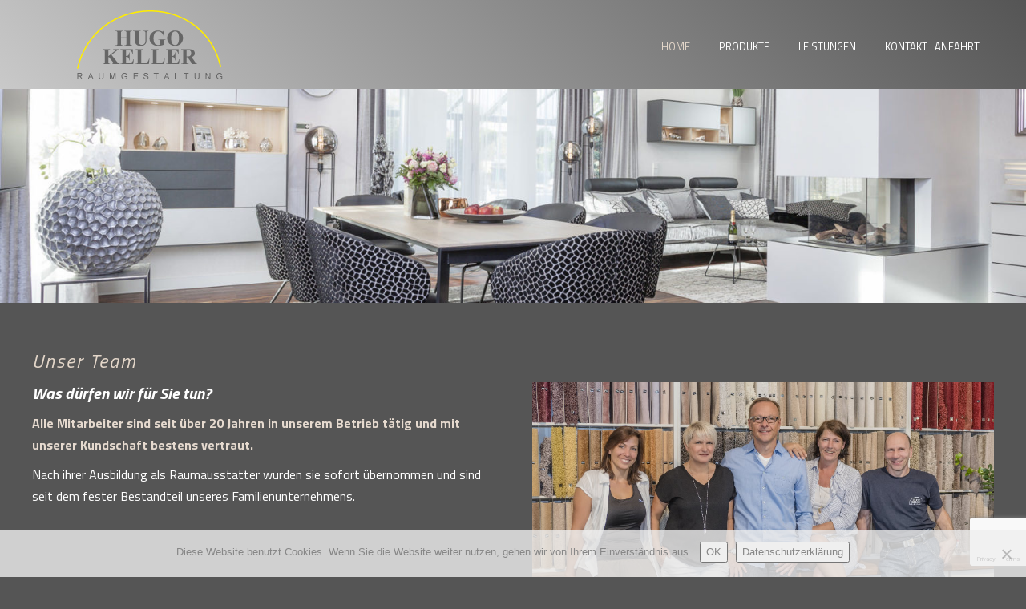

--- FILE ---
content_type: text/html; charset=UTF-8
request_url: https://raumausstatter-hugokeller.de/mitarbeiter/
body_size: 9427
content:
<!DOCTYPE html><html dir="ltr" lang="de"><head><meta charset="UTF-8" /><link rel="stylesheet" media="print" onload="this.onload=null;this.media='all';" id="ao_optimized_gfonts" href="https://fonts.googleapis.com/css?family=Titillium+Web:200,200italic,300,300italic,regular,italic,600,600italic,700,700italic,900&#038;subset=latin&amp;display=swap"><link href="https://raumausstatter-hugokeller.de/wp-content/themes/HugoKeller/images/90a8c66a6053b39f8895a6f0699a6e98_HugoKeller.png" rel="icon" type="image/x-icon" /><link rel="pingback" href="https://raumausstatter-hugokeller.de/xmlrpc.php" /> <script defer src="[data-uri]"></script> <script defer src="https://raumausstatter-hugokeller.de/wp-content/cache/autoptimize/js/autoptimize_single_e746d0919c1d8fd2df84cbdf94d33698.js?ver=1.0.1156"></script> <script defer src="[data-uri]"></script> <meta name="viewport" content="width=device-width, initial-scale=1.0"> <!--[if lte IE 9]><link rel="stylesheet" type="text/css" href="https://raumausstatter-hugokeller.de/wp-content/themes/HugoKeller/layout.ie.css" /> <script src="https://raumausstatter-hugokeller.de/wp-content/themes/HugoKeller/layout.ie.js"></script> <![endif]--> <script defer src="https://raumausstatter-hugokeller.de/wp-content/cache/autoptimize/js/autoptimize_single_241c9c0e797c7cb7726f4e8f5ce16afd.js"></script> <script defer src="https://raumausstatter-hugokeller.de/wp-content/cache/autoptimize/js/autoptimize_single_71bfde8e888dd0f89f9c1600563d4c14.js?ver=1.0.1156" type="text/javascript"></script> <link media="all" href="https://raumausstatter-hugokeller.de/wp-content/cache/autoptimize/css/autoptimize_a21a9c68a3538f81c0569d58dee195e7.css" rel="stylesheet"><title>Unser Team &#8211; Raumgestaltung Hugo Keller</title><meta name='robots' content='max-image-preview:large' /><link href='https://fonts.gstatic.com' crossorigin='anonymous' rel='preconnect' /><link rel="alternate" type="application/rss+xml" title="Raumgestaltung Hugo Keller &raquo; Feed" href="https://raumausstatter-hugokeller.de/feed/" /><link rel="alternate" type="application/rss+xml" title="Raumgestaltung Hugo Keller &raquo; Kommentar-Feed" href="https://raumausstatter-hugokeller.de/comments/feed/" /> <script defer src="[data-uri]"></script> <link rel='stylesheet' id='msl-custom-css' href='https://raumausstatter-hugokeller.de/wp-content/uploads/master-slider/custom.css?ver=9.4' type='text/css' media='all' /> <script defer id="cookie-notice-front-js-before" src="[data-uri]"></script> <script defer type="text/javascript" src="https://raumausstatter-hugokeller.de/wp-content/plugins/cookie-notice/js/front.min.js?ver=2.5.11" id="cookie-notice-front-js"></script> <script type="text/javascript" src="https://raumausstatter-hugokeller.de/wp-includes/js/jquery/jquery.min.js?ver=3.7.1" id="jquery-core-js"></script> <script defer type="text/javascript" src="https://raumausstatter-hugokeller.de/wp-includes/js/jquery/jquery-migrate.min.js?ver=3.4.1" id="jquery-migrate-js"></script> <script defer type="text/javascript" src="//raumausstatter-hugokeller.de/wp-content/themes/HugoKeller/bootstrap.min.js?ver=1.0.1156" id="theme-bootstrap-js"></script> <script defer type="text/javascript" src="https://raumausstatter-hugokeller.de/wp-content/cache/autoptimize/js/autoptimize_single_3acbaa006f0d4dd254aa0672db89bbe6.js?ver=1.0.1156" id="theme-script-js"></script> <link rel="https://api.w.org/" href="https://raumausstatter-hugokeller.de/wp-json/" /><link rel="alternate" title="JSON" type="application/json" href="https://raumausstatter-hugokeller.de/wp-json/wp/v2/pages/11" /><link rel="EditURI" type="application/rsd+xml" title="RSD" href="https://raumausstatter-hugokeller.de/xmlrpc.php?rsd" /><link rel="canonical" href="https://raumausstatter-hugokeller.de/mitarbeiter/" /><link rel='shortlink' href='https://raumausstatter-hugokeller.de/?p=11' /><link rel="alternate" title="oEmbed (JSON)" type="application/json+oembed" href="https://raumausstatter-hugokeller.de/wp-json/oembed/1.0/embed?url=https%3A%2F%2Fraumausstatter-hugokeller.de%2Fmitarbeiter%2F" /><link rel="alternate" title="oEmbed (XML)" type="text/xml+oembed" href="https://raumausstatter-hugokeller.de/wp-json/oembed/1.0/embed?url=https%3A%2F%2Fraumausstatter-hugokeller.de%2Fmitarbeiter%2F&#038;format=xml" /> <script defer src="[data-uri]"></script> <meta name="generator" content="MasterSlider 3.11.0 - Responsive Touch Image Slider | avt.li/msf" /> <script defer src="[data-uri]"></script>  <script defer src="https://www.googletagmanager.com/gtag/js?id=UA-130853822-1"></script> <script defer src="[data-uri]"></script> </head><body class="wp-singular page-template-default page page-id-11 wp-theme-HugoKeller  hfeed bootstrap bd-body-7 bd-pagebackground-5791 bd-margins cookies-not-set _masterslider _ms_version_3.11.0"><header class=" bd-headerarea-1  bd-margins"><div data-affix
 data-offset=""
 data-fix-at-screen="top"
 data-clip-at-control="top" 
 data-enable-lg 
 data-enable-md 
 data-enable-sm 
 data-enable-xs
 class=" bd-affix-1 bd-no-margins bd-margins "><section class=" bd-section-3 bd-page-width bd-tagstyles  " id="section3" data-section-title=""><div class="bd-container-inner bd-margins clearfix"><div class=" bd-layoutbox-7 bd-no-margins clearfix"><div class="bd-container-inner"><div class=" bd-layoutcontainer-8 bd-columns bd-no-margins"><div class="bd-container-inner"><div class="container-fluid"><div class="row "><div class=" bd-columnwrapper-22 
 col-lg-3
 col-md-3
 col-sm-2
 col-xs-3"><div class="bd-layoutcolumn-22 bd-column" ><div class="bd-vertical-align-wrapper"><div class=" bd-flexalign-1 bd-no-margins bd-flexalign"> <a class=" bd-logo-3 " href="https://raumausstatter-hugokeller.de"
 target="_self"
 title="Zur Startseite - 2HK"> <noscript><img class=" bd-imagestyles-12" src="https://raumausstatter-hugokeller.de/wp-content/themes/HugoKeller/images/3be42a65691232c4ffa77d43954c6743_HugoKeller.png" alt="Raumgestaltung Hugo Keller"></noscript><img class="lazyload  bd-imagestyles-12" src='data:image/svg+xml,%3Csvg%20xmlns=%22http://www.w3.org/2000/svg%22%20viewBox=%220%200%20210%20140%22%3E%3C/svg%3E' data-src="https://raumausstatter-hugokeller.de/wp-content/themes/HugoKeller/images/3be42a65691232c4ffa77d43954c6743_HugoKeller.png" alt="Raumgestaltung Hugo Keller"> </a></div></div></div></div><div class=" bd-columnwrapper-21 
 col-lg-9
 col-md-9
 col-sm-10
 col-xs-9"><div class="bd-layoutcolumn-21 bd-column" ><div class="bd-vertical-align-wrapper"><div class=" bd-flexalign-2 bd-no-margins bd-flexalign"><nav class=" bd-hmenu-3 bd-page-width  "  data-responsive-menu="true" data-responsive-levels="expand on click" data-responsive-type="offcanvas" data-offcanvas-delay="0ms" data-offcanvas-duration="700ms" data-offcanvas-timing-function="ease"><div class=" bd-menuoverlay-18 bd-menu-overlay"></div><div class=" bd-responsivemenu-2 collapse-button"><div class="bd-container-inner"><div class="bd-menuitem-40 "> <a  data-toggle="collapse"
 data-target=".bd-hmenu-3 .collapse-button + .navbar-collapse"
 href="#" onclick="return false;"> <span>Menü</span> </a></div></div></div><div class="navbar-collapse collapse width"><div class=" bd-horizontalmenu-5 clearfix"><div class="bd-container-inner"><div class=" bd-container-94 bd-tagstyles"></div><ul class=" bd-menu-9 nav nav-pills navbar-left"><li class=" bd-menuitem-35 bd-toplevel-item  bd-submenu-icon-only"> <a class=" active"  href="https://raumausstatter-hugokeller.de/"> <span> Home </span> </a><div class="bd-menu-10-popup "><ul class="bd-menu-10  bd-no-margins   active"><li class=" bd-menuitem-36  bd-sub-item"> <a class=" active"  href="https://raumausstatter-hugokeller.de/mitarbeiter/"> <span> Unser Team </span> </a></li><li class=" bd-menuitem-36  bd-sub-item"> <a class=" "  href="https://raumausstatter-hugokeller.de/unsere-geschichte/"> <span> Unsere Geschichte </span> </a></li></ul></div></li><li class=" bd-menuitem-35 bd-toplevel-item  bd-submenu-icon-only"> <a class=" " > <span> Produkte </span> </a><div class="bd-menu-10-popup "><ul class="bd-menu-10  bd-no-margins  "><li class=" bd-menuitem-36  bd-sub-item"> <a class=" "  href="https://raumausstatter-hugokeller.de/produkte/bodenbelaege/"> <span> Bodenbeläge </span> </a></li><li class=" bd-menuitem-36  bd-sub-item"> <a class=" "  href="https://raumausstatter-hugokeller.de/produkte/fensterdekorationen/"> <span> Fensterdekorationen </span> </a></li><li class=" bd-menuitem-36  bd-sub-item"> <a class=" "  href="https://raumausstatter-hugokeller.de/produkte/sicht-sonnenschutz/"> <span> Sicht- &#038; Sonnenschutz </span> </a></li><li class=" bd-menuitem-36  bd-sub-item"> <a class=" "  href="https://raumausstatter-hugokeller.de/produkte/insektenschutz/"> <span> Aussenbeschattung &#038; Insektenschutz </span> </a></li></ul></div></li><li class=" bd-menuitem-35 bd-toplevel-item  bd-submenu-icon-only"> <a class=" " > <span> Leistungen </span> </a><div class="bd-menu-10-popup "><ul class="bd-menu-10  bd-no-margins  "><li class=" bd-menuitem-36  bd-sub-item"> <a class=" "  href="https://raumausstatter-hugokeller.de/wohnraumberatung/"> <span> Wohnraumberatung </span> </a></li><li class=" bd-menuitem-36  bd-sub-item"> <a class=" "  href="https://raumausstatter-hugokeller.de/beratungsservice/"> <span> Beratungsservice </span> </a></li><li class=" bd-menuitem-36  bd-sub-item"> <a class=" "  href="https://raumausstatter-hugokeller.de/auf-einen-blick/"> <span> Auf einen Blick </span> </a></li></ul></div></li><li class=" bd-menuitem-35 bd-toplevel-item "> <a class=" "  href="https://raumausstatter-hugokeller.de/kontakt-anfahrt/"> <span> Kontakt | Anfahrt </span> </a></li></ul><div class=" bd-container-95 bd-tagstyles"></div></div></div><div class="bd-menu-close-icon"> <a href="#" class="bd-icon  bd-icon-30"></a></div></div></nav></div></div></div></div></div></div></div></div></div></div></div></section></div><section class=" bd-section-10 bd-page-width bd-tagstyles " id="section10" data-section-title="Section"><div class="bd-container-inner bd-margins clearfix"><div  class=" bd-sidebar-35 clearfix" data-position="Area-2"><div class=" bd-block-28 bd-own-margins widget widget_text" id="text-8" data-block-id="text-8"><div class=" bd-blockheader bd-tagstyles"><h4>Rest</h4></div><div class=" bd-blockcontent bd-tagstyles "><div class="textwidget"><p><noscript><img decoding="async" class="alignleft size-full wp-image-1050" src="https://raumausstatter-hugokeller.de/wp-content/uploads/2020/04/Beratung-Raumausstattung-Keller.jpg" alt="Beratung Raumausstattung Keller" width="100%" height="auto" srcset="https://raumausstatter-hugokeller.de/wp-content/uploads/2020/04/Beratung-Raumausstattung-Keller.jpg 1920w, https://raumausstatter-hugokeller.de/wp-content/uploads/2020/04/Beratung-Raumausstattung-Keller-300x63.jpg 300w, https://raumausstatter-hugokeller.de/wp-content/uploads/2020/04/Beratung-Raumausstattung-Keller-1024x213.jpg 1024w, https://raumausstatter-hugokeller.de/wp-content/uploads/2020/04/Beratung-Raumausstattung-Keller-768x160.jpg 768w, https://raumausstatter-hugokeller.de/wp-content/uploads/2020/04/Beratung-Raumausstattung-Keller-1536x320.jpg 1536w" sizes="(max-width: 1920px) 100vw, 1920px" /></noscript><img decoding="async" class="lazyload alignleft size-full wp-image-1050" src='data:image/svg+xml,%3Csvg%20xmlns=%22http://www.w3.org/2000/svg%22%20viewBox=%220%200%20210%20140%22%3E%3C/svg%3E' data-src="https://raumausstatter-hugokeller.de/wp-content/uploads/2020/04/Beratung-Raumausstattung-Keller.jpg" alt="Beratung Raumausstattung Keller" width="100%" height="auto" data-srcset="https://raumausstatter-hugokeller.de/wp-content/uploads/2020/04/Beratung-Raumausstattung-Keller.jpg 1920w, https://raumausstatter-hugokeller.de/wp-content/uploads/2020/04/Beratung-Raumausstattung-Keller-300x63.jpg 300w, https://raumausstatter-hugokeller.de/wp-content/uploads/2020/04/Beratung-Raumausstattung-Keller-1024x213.jpg 1024w, https://raumausstatter-hugokeller.de/wp-content/uploads/2020/04/Beratung-Raumausstattung-Keller-768x160.jpg 768w, https://raumausstatter-hugokeller.de/wp-content/uploads/2020/04/Beratung-Raumausstattung-Keller-1536x320.jpg 1536w" data-sizes="(max-width: 1920px) 100vw, 1920px" /></p></div></div></div></div></div></section></header><section class=" bd-section-12 bd-page-width bd-tagstyles " id="section12" data-section-title="Section"><div class="bd-container-inner bd-margins clearfix"></div></section><div class=" bd-stretchtobottom-2 bd-stretch-to-bottom" data-control-selector=".bd-contentlayout-7"><div class="bd-contentlayout-7 bd-page-width   bd-sheetstyles   bd-no-margins bd-margins" ><div class="bd-container-inner"><div class="bd-flex-vertical bd-stretch-inner bd-no-margins"><div class="bd-flex-horizontal bd-flex-wide bd-no-margins"><div class="bd-flex-vertical bd-flex-wide bd-no-margins"><div class=" bd-layoutitemsbox-21 bd-flex-wide bd-margins"><div class=" bd-content-12"><div class="bd-containereffect-3 container-effect container "><div class=" bd-blog-3 "><div class="bd-container-inner"><div class="bd-containereffect-26 container-effect container "></div><div class=" bd-grid-6 bd-margins"><div class="container-fluid"><div class="separated-grid row"><div class="separated-item-21 col-md-12 "><div class="bd-griditem-21"><article id="post-11" class=" bd-article-4 clearfix hentry post-11 page type-page status-publish hentry"><div class="bd-containereffect-22 container-effect container "></div><div class=" bd-postcontent-3 bd-tagstyles bd-custom-button entry-content bd-contentlayout-offset" ><h1>Unser Team</h1><div class="su-row"><div class="su-column su-column-size-1-2"><div class="su-column-inner su-u-clearfix su-u-trim"><h2>Was dürfen wir für Sie tun?</h2><p><strong>Alle Mitarbeiter sind seit über 20 Jahren in unserem Betrieb tätig und mit unserer Kundschaft bestens vertraut. </strong></p><p>Nach ihrer Ausbildung als Raumausstatter wurden sie sofort übernommen und sind seit dem fester Bestandteil unseres Familienunternehmens.</div></div><div class="su-column su-column-size-1-2"><div class="su-column-inner su-u-clearfix su-u-trim"><noscript><img decoding="async" class="alignleft size-full wp-image-882" src="https://raumausstatter-hugokeller.de/wp-content/uploads/2016/07/Team_Keller.jpg" alt="" width="100%" height="auto" srcset="https://raumausstatter-hugokeller.de/wp-content/uploads/2016/07/Team_Keller.jpg 836w, https://raumausstatter-hugokeller.de/wp-content/uploads/2016/07/Team_Keller-300x183.jpg 300w, https://raumausstatter-hugokeller.de/wp-content/uploads/2016/07/Team_Keller-768x469.jpg 768w" sizes="(max-width: 836px) 100vw, 836px" /></noscript><img decoding="async" class="lazyload alignleft size-full wp-image-882" src='data:image/svg+xml,%3Csvg%20xmlns=%22http://www.w3.org/2000/svg%22%20viewBox=%220%200%20210%20140%22%3E%3C/svg%3E' data-src="https://raumausstatter-hugokeller.de/wp-content/uploads/2016/07/Team_Keller.jpg" alt="" width="100%" height="auto" data-srcset="https://raumausstatter-hugokeller.de/wp-content/uploads/2016/07/Team_Keller.jpg 836w, https://raumausstatter-hugokeller.de/wp-content/uploads/2016/07/Team_Keller-300x183.jpg 300w, https://raumausstatter-hugokeller.de/wp-content/uploads/2016/07/Team_Keller-768x469.jpg 768w" data-sizes="(max-width: 836px) 100vw, 836px" /><br /> v.l. Tanja Abel, Petra Keller, Bernd Keller, Tanja Janssen, Robert Fischer<br /></div></div></div></div></article><div class=" bd-comments-3" id="comments"><div class="bd-container-inner"></div></div></div></div></div></div></div></div></div></div></div></div></div></div></div></div></div></div><footer class=" bd-footerarea-1"><div data-smooth-scroll data-animation-time="250" class=" bd-smoothscroll-1"><section class=" bd-section-4 bd-tagstyles " id="Kontakt" data-section-title="Wichtige Daten"><div class="bd-container-inner bd-margins clearfix"><div class="bd-containereffect-1 container-effect container "><div class=" bd-layoutcontainer-10  bd-columns bd-no-margins"><div class="bd-container-inner"><div class="container-fluid"><div class="row "><div class=" bd-columnwrapper-24 
 col-lg-3
 col-md-3
 col-sm-3
 col-xs-12"><div class="bd-layoutcolumn-24 bd-column" ><div class="bd-vertical-align-wrapper"><div  class=" bd-footerwidgetarea-3 clearfix" data-position="footer1"><div class=" bd-block-2 bd-own-margins widget widget_black_studio_tinymce" id="black-studio-tinymce-3" data-block-id="black-studio-tinymce-3"><div class=" bd-blockheader bd-tagstyles"><h4>So finden Sie uns</h4></div><div class=" bd-blockcontent bd-tagstyles "><div class="textwidget">Kölner Str. 1<br/> 63110 Rodgau<br/><br/> <strong>Tel:</strong> 06106 - 76594<br/> <strong>Fax:</strong> 06106 - 74586<br/><br/> <span style="font-size:12px;">info@raumausstatter-hugokeller.de</span></div></div></div></div></div></div></div><div class=" bd-columnwrapper-26 
 col-lg-3
 col-md-3
 col-sm-3
 col-xs-12"><div class="bd-layoutcolumn-26 bd-column" ><div class="bd-vertical-align-wrapper"><div  class=" bd-footerwidgetarea-4 clearfix" data-position="footer2"><div class=" bd-block-8 bd-own-margins widget widget_black_studio_tinymce" id="black-studio-tinymce-2" data-block-id="black-studio-tinymce-2"><div class=" bd-blockheader bd-tagstyles"><h4>Wir sind für Sie da!</h4></div><div class=" bd-blockcontent bd-tagstyles "><div class="textwidget"><p><strong>Montag - Freitag:</strong><br /> 10.00 Uhr bis 12.30 Uhr</p><p><strong>Nachmittags</strong><br /> Termine nur nach Vereinbarung</p><p><strong>Mittwoch</strong><br /> geschlossen</p><p><strong>Samstag:</strong><br /> 10.00 Uhr bis 13.00 Uhr.</p></div></div></div></div></div></div></div><div class=" bd-columnwrapper-25 
 col-lg-3
 col-md-3
 col-sm-3
 col-xs-12"><div class="bd-layoutcolumn-25 bd-column" ><div class="bd-vertical-align-wrapper"><div  class=" bd-footerwidgetarea-13 clearfix" data-position="footer1"><div class=" bd-block-11 bd-own-margins widget widget_black_studio_tinymce" id="black-studio-tinymce-5" data-block-id="black-studio-tinymce-5"><div class=" bd-blockheader bd-tagstyles"><h4>Anfahrt</h4></div><div class=" bd-blockcontent bd-tagstyles bd-custom-image "><div class="textwidget"><p><div class="su-row"><div class="su-column su-column-size-1-2"><div class="su-column-inner su-u-clearfix su-u-trim"><a href="https://www.google.com/maps/place/Raumgestaltung+Hugo+Keller/@50.0210545,8.8490253,11z/data=!4m5!3m4!1s0x0:0x1c5133c7111b56b9!8m2!3d50.000868!4d8.8694759?hl=de" target="_blank" rel="noopener"><noscript><img class="alignleft size-full wp-image-935" src="https://raumausstatter-hugokeller.de/wp-content/uploads/2020/03/Hugo-Keller-Raumausstattung-Anfahrt.png" alt="" width="100" height="105" /></noscript><img class="lazyload alignleft size-full wp-image-935" src='data:image/svg+xml,%3Csvg%20xmlns=%22http://www.w3.org/2000/svg%22%20viewBox=%220%200%20100%20105%22%3E%3C/svg%3E' data-src="https://raumausstatter-hugokeller.de/wp-content/uploads/2020/03/Hugo-Keller-Raumausstattung-Anfahrt.png" alt="" width="100" height="105" /></a></div></div><div class="su-column su-column-size-1-2"><div class="su-column-inner su-u-clearfix su-u-trim"></p><p>Sie finden uns im Herzen von Nieder-Roden mit idealer Verkehrsanbindung und Parkmöglichkeiten direkt vor der Firma.</p><p></div></div></div></p></div></div></div></div></div></div></div><div class=" bd-columnwrapper-6 
 col-lg-3
 col-md-3
 col-sm-3
 col-xs-12"><div class="bd-layoutcolumn-6 bd-column" ><div class="bd-vertical-align-wrapper"><div  class=" bd-sidebar-31 clearfix" data-position="Area-8"><div class=" bd-block-29 bd-own-margins widget widget_black_studio_tinymce" id="black-studio-tinymce-6" data-block-id="black-studio-tinymce-6"><div class=" bd-blockheader bd-tagstyles"><h4>Sonstiges</h4></div><div class=" bd-blockcontent bd-tagstyles "><div class="textwidget"><ul><li><a href="https://raumausstatter-hugokeller.de/impressum/">Impressum</a></li><li><a href="https://raumausstatter-hugokeller.de/datenschutz/">Datenschutz</a></li></ul></div></div></div></div></div></div></div></div></div></div></div></div></div></section></div><section class=" bd-section-8 bd-tagstyles" id="section8" data-section-title="Section"><div class="bd-container-inner bd-margins clearfix"><div class=" bd-layoutcontainer-11 bd-columns bd-no-margins"><div class="bd-container-inner"><div class="container-fluid"><div class="row "><div class=" bd-columnwrapper-27 
 col-sm-6
 col-xs-12"><div class="bd-layoutcolumn-27 bd-column" ><div class="bd-vertical-align-wrapper"></div></div></div><div class=" bd-columnwrapper-28 
 col-sm-6
 col-xs-12"><div class="bd-layoutcolumn-28 bd-column" ><div class="bd-vertical-align-wrapper"></div></div></div></div></div></div></div></div></section></footer><div id="wp-footer"> <script type="speculationrules">{"prefetch":[{"source":"document","where":{"and":[{"href_matches":"\/*"},{"not":{"href_matches":["\/wp-*.php","\/wp-admin\/*","\/wp-content\/uploads\/*","\/wp-content\/*","\/wp-content\/plugins\/*","\/wp-content\/themes\/HugoKeller\/*","\/*\\?(.+)"]}},{"not":{"selector_matches":"a[rel~=\"nofollow\"]"}},{"not":{"selector_matches":".no-prefetch, .no-prefetch a"}}]},"eagerness":"conservative"}]}</script> <noscript><style>.lazyload{display:none;}</style></noscript><script data-noptimize="1">window.lazySizesConfig=window.lazySizesConfig||{};window.lazySizesConfig.loadMode=1;</script><script defer data-noptimize="1" src='https://raumausstatter-hugokeller.de/wp-content/plugins/autoptimize/classes/external/js/lazysizes.min.js?ao_version=3.1.14'></script> <script type="text/javascript" src="https://raumausstatter-hugokeller.de/wp-includes/js/dist/hooks.min.js?ver=4d63a3d491d11ffd8ac6" id="wp-hooks-js"></script> <script type="text/javascript" src="https://raumausstatter-hugokeller.de/wp-includes/js/dist/i18n.min.js?ver=5e580eb46a90c2b997e6" id="wp-i18n-js"></script> <script defer id="wp-i18n-js-after" src="[data-uri]"></script> <script defer type="text/javascript" src="https://raumausstatter-hugokeller.de/wp-content/cache/autoptimize/js/autoptimize_single_96e7dc3f0e8559e4a3f3ca40b17ab9c3.js?ver=6.1.4" id="swv-js"></script> <script defer id="contact-form-7-js-translations" src="[data-uri]"></script> <script defer id="contact-form-7-js-before" src="[data-uri]"></script> <script defer type="text/javascript" src="https://raumausstatter-hugokeller.de/wp-content/cache/autoptimize/js/autoptimize_single_2912c657d0592cc532dff73d0d2ce7bb.js?ver=6.1.4" id="contact-form-7-js"></script> <script defer type="text/javascript" src="https://www.google.com/recaptcha/api.js?render=6LeEiJQUAAAAAN1n0xZJoFaQBG8mswbatd7F48RY&amp;ver=3.0" id="google-recaptcha-js"></script> <script type="text/javascript" src="https://raumausstatter-hugokeller.de/wp-includes/js/dist/vendor/wp-polyfill.min.js?ver=3.15.0" id="wp-polyfill-js"></script> <script defer id="wpcf7-recaptcha-js-before" src="[data-uri]"></script> <script defer type="text/javascript" src="https://raumausstatter-hugokeller.de/wp-content/cache/autoptimize/js/autoptimize_single_ec0187677793456f98473f49d9e9b95f.js?ver=6.1.4" id="wpcf7-recaptcha-js"></script> <div id="cookie-notice" role="dialog" class="cookie-notice-hidden cookie-revoke-hidden cn-position-bottom" aria-label="Cookie Notice" style="background-color: rgba(239,239,239,0.8);"><div class="cookie-notice-container" style="color: #878787"><span id="cn-notice-text" class="cn-text-container">Diese Website benutzt Cookies. Wenn Sie die Website weiter nutzen, gehen wir von Ihrem Einverständnis aus.</span><span id="cn-notice-buttons" class="cn-buttons-container"><button id="cn-accept-cookie" data-cookie-set="accept" class="cn-set-cookie cn-button cn-button-custom button" aria-label="OK">OK</button><button data-link-url="https://raumausstatter-hugokeller.de/datenschutz/" data-link-target="_blank" id="cn-more-info" class="cn-more-info cn-button cn-button-custom button" aria-label="Datenschutzerklärung">Datenschutzerklärung</button></span><button type="button" id="cn-close-notice" data-cookie-set="accept" class="cn-close-icon" aria-label="Nein"></button></div></div></div></body></html>

--- FILE ---
content_type: text/html; charset=utf-8
request_url: https://www.google.com/recaptcha/api2/anchor?ar=1&k=6LeEiJQUAAAAAN1n0xZJoFaQBG8mswbatd7F48RY&co=aHR0cHM6Ly9yYXVtYXVzc3RhdHRlci1odWdva2VsbGVyLmRlOjQ0Mw..&hl=en&v=PoyoqOPhxBO7pBk68S4YbpHZ&size=invisible&anchor-ms=20000&execute-ms=30000&cb=thhu8tho9zy
body_size: 48798
content:
<!DOCTYPE HTML><html dir="ltr" lang="en"><head><meta http-equiv="Content-Type" content="text/html; charset=UTF-8">
<meta http-equiv="X-UA-Compatible" content="IE=edge">
<title>reCAPTCHA</title>
<style type="text/css">
/* cyrillic-ext */
@font-face {
  font-family: 'Roboto';
  font-style: normal;
  font-weight: 400;
  font-stretch: 100%;
  src: url(//fonts.gstatic.com/s/roboto/v48/KFO7CnqEu92Fr1ME7kSn66aGLdTylUAMa3GUBHMdazTgWw.woff2) format('woff2');
  unicode-range: U+0460-052F, U+1C80-1C8A, U+20B4, U+2DE0-2DFF, U+A640-A69F, U+FE2E-FE2F;
}
/* cyrillic */
@font-face {
  font-family: 'Roboto';
  font-style: normal;
  font-weight: 400;
  font-stretch: 100%;
  src: url(//fonts.gstatic.com/s/roboto/v48/KFO7CnqEu92Fr1ME7kSn66aGLdTylUAMa3iUBHMdazTgWw.woff2) format('woff2');
  unicode-range: U+0301, U+0400-045F, U+0490-0491, U+04B0-04B1, U+2116;
}
/* greek-ext */
@font-face {
  font-family: 'Roboto';
  font-style: normal;
  font-weight: 400;
  font-stretch: 100%;
  src: url(//fonts.gstatic.com/s/roboto/v48/KFO7CnqEu92Fr1ME7kSn66aGLdTylUAMa3CUBHMdazTgWw.woff2) format('woff2');
  unicode-range: U+1F00-1FFF;
}
/* greek */
@font-face {
  font-family: 'Roboto';
  font-style: normal;
  font-weight: 400;
  font-stretch: 100%;
  src: url(//fonts.gstatic.com/s/roboto/v48/KFO7CnqEu92Fr1ME7kSn66aGLdTylUAMa3-UBHMdazTgWw.woff2) format('woff2');
  unicode-range: U+0370-0377, U+037A-037F, U+0384-038A, U+038C, U+038E-03A1, U+03A3-03FF;
}
/* math */
@font-face {
  font-family: 'Roboto';
  font-style: normal;
  font-weight: 400;
  font-stretch: 100%;
  src: url(//fonts.gstatic.com/s/roboto/v48/KFO7CnqEu92Fr1ME7kSn66aGLdTylUAMawCUBHMdazTgWw.woff2) format('woff2');
  unicode-range: U+0302-0303, U+0305, U+0307-0308, U+0310, U+0312, U+0315, U+031A, U+0326-0327, U+032C, U+032F-0330, U+0332-0333, U+0338, U+033A, U+0346, U+034D, U+0391-03A1, U+03A3-03A9, U+03B1-03C9, U+03D1, U+03D5-03D6, U+03F0-03F1, U+03F4-03F5, U+2016-2017, U+2034-2038, U+203C, U+2040, U+2043, U+2047, U+2050, U+2057, U+205F, U+2070-2071, U+2074-208E, U+2090-209C, U+20D0-20DC, U+20E1, U+20E5-20EF, U+2100-2112, U+2114-2115, U+2117-2121, U+2123-214F, U+2190, U+2192, U+2194-21AE, U+21B0-21E5, U+21F1-21F2, U+21F4-2211, U+2213-2214, U+2216-22FF, U+2308-230B, U+2310, U+2319, U+231C-2321, U+2336-237A, U+237C, U+2395, U+239B-23B7, U+23D0, U+23DC-23E1, U+2474-2475, U+25AF, U+25B3, U+25B7, U+25BD, U+25C1, U+25CA, U+25CC, U+25FB, U+266D-266F, U+27C0-27FF, U+2900-2AFF, U+2B0E-2B11, U+2B30-2B4C, U+2BFE, U+3030, U+FF5B, U+FF5D, U+1D400-1D7FF, U+1EE00-1EEFF;
}
/* symbols */
@font-face {
  font-family: 'Roboto';
  font-style: normal;
  font-weight: 400;
  font-stretch: 100%;
  src: url(//fonts.gstatic.com/s/roboto/v48/KFO7CnqEu92Fr1ME7kSn66aGLdTylUAMaxKUBHMdazTgWw.woff2) format('woff2');
  unicode-range: U+0001-000C, U+000E-001F, U+007F-009F, U+20DD-20E0, U+20E2-20E4, U+2150-218F, U+2190, U+2192, U+2194-2199, U+21AF, U+21E6-21F0, U+21F3, U+2218-2219, U+2299, U+22C4-22C6, U+2300-243F, U+2440-244A, U+2460-24FF, U+25A0-27BF, U+2800-28FF, U+2921-2922, U+2981, U+29BF, U+29EB, U+2B00-2BFF, U+4DC0-4DFF, U+FFF9-FFFB, U+10140-1018E, U+10190-1019C, U+101A0, U+101D0-101FD, U+102E0-102FB, U+10E60-10E7E, U+1D2C0-1D2D3, U+1D2E0-1D37F, U+1F000-1F0FF, U+1F100-1F1AD, U+1F1E6-1F1FF, U+1F30D-1F30F, U+1F315, U+1F31C, U+1F31E, U+1F320-1F32C, U+1F336, U+1F378, U+1F37D, U+1F382, U+1F393-1F39F, U+1F3A7-1F3A8, U+1F3AC-1F3AF, U+1F3C2, U+1F3C4-1F3C6, U+1F3CA-1F3CE, U+1F3D4-1F3E0, U+1F3ED, U+1F3F1-1F3F3, U+1F3F5-1F3F7, U+1F408, U+1F415, U+1F41F, U+1F426, U+1F43F, U+1F441-1F442, U+1F444, U+1F446-1F449, U+1F44C-1F44E, U+1F453, U+1F46A, U+1F47D, U+1F4A3, U+1F4B0, U+1F4B3, U+1F4B9, U+1F4BB, U+1F4BF, U+1F4C8-1F4CB, U+1F4D6, U+1F4DA, U+1F4DF, U+1F4E3-1F4E6, U+1F4EA-1F4ED, U+1F4F7, U+1F4F9-1F4FB, U+1F4FD-1F4FE, U+1F503, U+1F507-1F50B, U+1F50D, U+1F512-1F513, U+1F53E-1F54A, U+1F54F-1F5FA, U+1F610, U+1F650-1F67F, U+1F687, U+1F68D, U+1F691, U+1F694, U+1F698, U+1F6AD, U+1F6B2, U+1F6B9-1F6BA, U+1F6BC, U+1F6C6-1F6CF, U+1F6D3-1F6D7, U+1F6E0-1F6EA, U+1F6F0-1F6F3, U+1F6F7-1F6FC, U+1F700-1F7FF, U+1F800-1F80B, U+1F810-1F847, U+1F850-1F859, U+1F860-1F887, U+1F890-1F8AD, U+1F8B0-1F8BB, U+1F8C0-1F8C1, U+1F900-1F90B, U+1F93B, U+1F946, U+1F984, U+1F996, U+1F9E9, U+1FA00-1FA6F, U+1FA70-1FA7C, U+1FA80-1FA89, U+1FA8F-1FAC6, U+1FACE-1FADC, U+1FADF-1FAE9, U+1FAF0-1FAF8, U+1FB00-1FBFF;
}
/* vietnamese */
@font-face {
  font-family: 'Roboto';
  font-style: normal;
  font-weight: 400;
  font-stretch: 100%;
  src: url(//fonts.gstatic.com/s/roboto/v48/KFO7CnqEu92Fr1ME7kSn66aGLdTylUAMa3OUBHMdazTgWw.woff2) format('woff2');
  unicode-range: U+0102-0103, U+0110-0111, U+0128-0129, U+0168-0169, U+01A0-01A1, U+01AF-01B0, U+0300-0301, U+0303-0304, U+0308-0309, U+0323, U+0329, U+1EA0-1EF9, U+20AB;
}
/* latin-ext */
@font-face {
  font-family: 'Roboto';
  font-style: normal;
  font-weight: 400;
  font-stretch: 100%;
  src: url(//fonts.gstatic.com/s/roboto/v48/KFO7CnqEu92Fr1ME7kSn66aGLdTylUAMa3KUBHMdazTgWw.woff2) format('woff2');
  unicode-range: U+0100-02BA, U+02BD-02C5, U+02C7-02CC, U+02CE-02D7, U+02DD-02FF, U+0304, U+0308, U+0329, U+1D00-1DBF, U+1E00-1E9F, U+1EF2-1EFF, U+2020, U+20A0-20AB, U+20AD-20C0, U+2113, U+2C60-2C7F, U+A720-A7FF;
}
/* latin */
@font-face {
  font-family: 'Roboto';
  font-style: normal;
  font-weight: 400;
  font-stretch: 100%;
  src: url(//fonts.gstatic.com/s/roboto/v48/KFO7CnqEu92Fr1ME7kSn66aGLdTylUAMa3yUBHMdazQ.woff2) format('woff2');
  unicode-range: U+0000-00FF, U+0131, U+0152-0153, U+02BB-02BC, U+02C6, U+02DA, U+02DC, U+0304, U+0308, U+0329, U+2000-206F, U+20AC, U+2122, U+2191, U+2193, U+2212, U+2215, U+FEFF, U+FFFD;
}
/* cyrillic-ext */
@font-face {
  font-family: 'Roboto';
  font-style: normal;
  font-weight: 500;
  font-stretch: 100%;
  src: url(//fonts.gstatic.com/s/roboto/v48/KFO7CnqEu92Fr1ME7kSn66aGLdTylUAMa3GUBHMdazTgWw.woff2) format('woff2');
  unicode-range: U+0460-052F, U+1C80-1C8A, U+20B4, U+2DE0-2DFF, U+A640-A69F, U+FE2E-FE2F;
}
/* cyrillic */
@font-face {
  font-family: 'Roboto';
  font-style: normal;
  font-weight: 500;
  font-stretch: 100%;
  src: url(//fonts.gstatic.com/s/roboto/v48/KFO7CnqEu92Fr1ME7kSn66aGLdTylUAMa3iUBHMdazTgWw.woff2) format('woff2');
  unicode-range: U+0301, U+0400-045F, U+0490-0491, U+04B0-04B1, U+2116;
}
/* greek-ext */
@font-face {
  font-family: 'Roboto';
  font-style: normal;
  font-weight: 500;
  font-stretch: 100%;
  src: url(//fonts.gstatic.com/s/roboto/v48/KFO7CnqEu92Fr1ME7kSn66aGLdTylUAMa3CUBHMdazTgWw.woff2) format('woff2');
  unicode-range: U+1F00-1FFF;
}
/* greek */
@font-face {
  font-family: 'Roboto';
  font-style: normal;
  font-weight: 500;
  font-stretch: 100%;
  src: url(//fonts.gstatic.com/s/roboto/v48/KFO7CnqEu92Fr1ME7kSn66aGLdTylUAMa3-UBHMdazTgWw.woff2) format('woff2');
  unicode-range: U+0370-0377, U+037A-037F, U+0384-038A, U+038C, U+038E-03A1, U+03A3-03FF;
}
/* math */
@font-face {
  font-family: 'Roboto';
  font-style: normal;
  font-weight: 500;
  font-stretch: 100%;
  src: url(//fonts.gstatic.com/s/roboto/v48/KFO7CnqEu92Fr1ME7kSn66aGLdTylUAMawCUBHMdazTgWw.woff2) format('woff2');
  unicode-range: U+0302-0303, U+0305, U+0307-0308, U+0310, U+0312, U+0315, U+031A, U+0326-0327, U+032C, U+032F-0330, U+0332-0333, U+0338, U+033A, U+0346, U+034D, U+0391-03A1, U+03A3-03A9, U+03B1-03C9, U+03D1, U+03D5-03D6, U+03F0-03F1, U+03F4-03F5, U+2016-2017, U+2034-2038, U+203C, U+2040, U+2043, U+2047, U+2050, U+2057, U+205F, U+2070-2071, U+2074-208E, U+2090-209C, U+20D0-20DC, U+20E1, U+20E5-20EF, U+2100-2112, U+2114-2115, U+2117-2121, U+2123-214F, U+2190, U+2192, U+2194-21AE, U+21B0-21E5, U+21F1-21F2, U+21F4-2211, U+2213-2214, U+2216-22FF, U+2308-230B, U+2310, U+2319, U+231C-2321, U+2336-237A, U+237C, U+2395, U+239B-23B7, U+23D0, U+23DC-23E1, U+2474-2475, U+25AF, U+25B3, U+25B7, U+25BD, U+25C1, U+25CA, U+25CC, U+25FB, U+266D-266F, U+27C0-27FF, U+2900-2AFF, U+2B0E-2B11, U+2B30-2B4C, U+2BFE, U+3030, U+FF5B, U+FF5D, U+1D400-1D7FF, U+1EE00-1EEFF;
}
/* symbols */
@font-face {
  font-family: 'Roboto';
  font-style: normal;
  font-weight: 500;
  font-stretch: 100%;
  src: url(//fonts.gstatic.com/s/roboto/v48/KFO7CnqEu92Fr1ME7kSn66aGLdTylUAMaxKUBHMdazTgWw.woff2) format('woff2');
  unicode-range: U+0001-000C, U+000E-001F, U+007F-009F, U+20DD-20E0, U+20E2-20E4, U+2150-218F, U+2190, U+2192, U+2194-2199, U+21AF, U+21E6-21F0, U+21F3, U+2218-2219, U+2299, U+22C4-22C6, U+2300-243F, U+2440-244A, U+2460-24FF, U+25A0-27BF, U+2800-28FF, U+2921-2922, U+2981, U+29BF, U+29EB, U+2B00-2BFF, U+4DC0-4DFF, U+FFF9-FFFB, U+10140-1018E, U+10190-1019C, U+101A0, U+101D0-101FD, U+102E0-102FB, U+10E60-10E7E, U+1D2C0-1D2D3, U+1D2E0-1D37F, U+1F000-1F0FF, U+1F100-1F1AD, U+1F1E6-1F1FF, U+1F30D-1F30F, U+1F315, U+1F31C, U+1F31E, U+1F320-1F32C, U+1F336, U+1F378, U+1F37D, U+1F382, U+1F393-1F39F, U+1F3A7-1F3A8, U+1F3AC-1F3AF, U+1F3C2, U+1F3C4-1F3C6, U+1F3CA-1F3CE, U+1F3D4-1F3E0, U+1F3ED, U+1F3F1-1F3F3, U+1F3F5-1F3F7, U+1F408, U+1F415, U+1F41F, U+1F426, U+1F43F, U+1F441-1F442, U+1F444, U+1F446-1F449, U+1F44C-1F44E, U+1F453, U+1F46A, U+1F47D, U+1F4A3, U+1F4B0, U+1F4B3, U+1F4B9, U+1F4BB, U+1F4BF, U+1F4C8-1F4CB, U+1F4D6, U+1F4DA, U+1F4DF, U+1F4E3-1F4E6, U+1F4EA-1F4ED, U+1F4F7, U+1F4F9-1F4FB, U+1F4FD-1F4FE, U+1F503, U+1F507-1F50B, U+1F50D, U+1F512-1F513, U+1F53E-1F54A, U+1F54F-1F5FA, U+1F610, U+1F650-1F67F, U+1F687, U+1F68D, U+1F691, U+1F694, U+1F698, U+1F6AD, U+1F6B2, U+1F6B9-1F6BA, U+1F6BC, U+1F6C6-1F6CF, U+1F6D3-1F6D7, U+1F6E0-1F6EA, U+1F6F0-1F6F3, U+1F6F7-1F6FC, U+1F700-1F7FF, U+1F800-1F80B, U+1F810-1F847, U+1F850-1F859, U+1F860-1F887, U+1F890-1F8AD, U+1F8B0-1F8BB, U+1F8C0-1F8C1, U+1F900-1F90B, U+1F93B, U+1F946, U+1F984, U+1F996, U+1F9E9, U+1FA00-1FA6F, U+1FA70-1FA7C, U+1FA80-1FA89, U+1FA8F-1FAC6, U+1FACE-1FADC, U+1FADF-1FAE9, U+1FAF0-1FAF8, U+1FB00-1FBFF;
}
/* vietnamese */
@font-face {
  font-family: 'Roboto';
  font-style: normal;
  font-weight: 500;
  font-stretch: 100%;
  src: url(//fonts.gstatic.com/s/roboto/v48/KFO7CnqEu92Fr1ME7kSn66aGLdTylUAMa3OUBHMdazTgWw.woff2) format('woff2');
  unicode-range: U+0102-0103, U+0110-0111, U+0128-0129, U+0168-0169, U+01A0-01A1, U+01AF-01B0, U+0300-0301, U+0303-0304, U+0308-0309, U+0323, U+0329, U+1EA0-1EF9, U+20AB;
}
/* latin-ext */
@font-face {
  font-family: 'Roboto';
  font-style: normal;
  font-weight: 500;
  font-stretch: 100%;
  src: url(//fonts.gstatic.com/s/roboto/v48/KFO7CnqEu92Fr1ME7kSn66aGLdTylUAMa3KUBHMdazTgWw.woff2) format('woff2');
  unicode-range: U+0100-02BA, U+02BD-02C5, U+02C7-02CC, U+02CE-02D7, U+02DD-02FF, U+0304, U+0308, U+0329, U+1D00-1DBF, U+1E00-1E9F, U+1EF2-1EFF, U+2020, U+20A0-20AB, U+20AD-20C0, U+2113, U+2C60-2C7F, U+A720-A7FF;
}
/* latin */
@font-face {
  font-family: 'Roboto';
  font-style: normal;
  font-weight: 500;
  font-stretch: 100%;
  src: url(//fonts.gstatic.com/s/roboto/v48/KFO7CnqEu92Fr1ME7kSn66aGLdTylUAMa3yUBHMdazQ.woff2) format('woff2');
  unicode-range: U+0000-00FF, U+0131, U+0152-0153, U+02BB-02BC, U+02C6, U+02DA, U+02DC, U+0304, U+0308, U+0329, U+2000-206F, U+20AC, U+2122, U+2191, U+2193, U+2212, U+2215, U+FEFF, U+FFFD;
}
/* cyrillic-ext */
@font-face {
  font-family: 'Roboto';
  font-style: normal;
  font-weight: 900;
  font-stretch: 100%;
  src: url(//fonts.gstatic.com/s/roboto/v48/KFO7CnqEu92Fr1ME7kSn66aGLdTylUAMa3GUBHMdazTgWw.woff2) format('woff2');
  unicode-range: U+0460-052F, U+1C80-1C8A, U+20B4, U+2DE0-2DFF, U+A640-A69F, U+FE2E-FE2F;
}
/* cyrillic */
@font-face {
  font-family: 'Roboto';
  font-style: normal;
  font-weight: 900;
  font-stretch: 100%;
  src: url(//fonts.gstatic.com/s/roboto/v48/KFO7CnqEu92Fr1ME7kSn66aGLdTylUAMa3iUBHMdazTgWw.woff2) format('woff2');
  unicode-range: U+0301, U+0400-045F, U+0490-0491, U+04B0-04B1, U+2116;
}
/* greek-ext */
@font-face {
  font-family: 'Roboto';
  font-style: normal;
  font-weight: 900;
  font-stretch: 100%;
  src: url(//fonts.gstatic.com/s/roboto/v48/KFO7CnqEu92Fr1ME7kSn66aGLdTylUAMa3CUBHMdazTgWw.woff2) format('woff2');
  unicode-range: U+1F00-1FFF;
}
/* greek */
@font-face {
  font-family: 'Roboto';
  font-style: normal;
  font-weight: 900;
  font-stretch: 100%;
  src: url(//fonts.gstatic.com/s/roboto/v48/KFO7CnqEu92Fr1ME7kSn66aGLdTylUAMa3-UBHMdazTgWw.woff2) format('woff2');
  unicode-range: U+0370-0377, U+037A-037F, U+0384-038A, U+038C, U+038E-03A1, U+03A3-03FF;
}
/* math */
@font-face {
  font-family: 'Roboto';
  font-style: normal;
  font-weight: 900;
  font-stretch: 100%;
  src: url(//fonts.gstatic.com/s/roboto/v48/KFO7CnqEu92Fr1ME7kSn66aGLdTylUAMawCUBHMdazTgWw.woff2) format('woff2');
  unicode-range: U+0302-0303, U+0305, U+0307-0308, U+0310, U+0312, U+0315, U+031A, U+0326-0327, U+032C, U+032F-0330, U+0332-0333, U+0338, U+033A, U+0346, U+034D, U+0391-03A1, U+03A3-03A9, U+03B1-03C9, U+03D1, U+03D5-03D6, U+03F0-03F1, U+03F4-03F5, U+2016-2017, U+2034-2038, U+203C, U+2040, U+2043, U+2047, U+2050, U+2057, U+205F, U+2070-2071, U+2074-208E, U+2090-209C, U+20D0-20DC, U+20E1, U+20E5-20EF, U+2100-2112, U+2114-2115, U+2117-2121, U+2123-214F, U+2190, U+2192, U+2194-21AE, U+21B0-21E5, U+21F1-21F2, U+21F4-2211, U+2213-2214, U+2216-22FF, U+2308-230B, U+2310, U+2319, U+231C-2321, U+2336-237A, U+237C, U+2395, U+239B-23B7, U+23D0, U+23DC-23E1, U+2474-2475, U+25AF, U+25B3, U+25B7, U+25BD, U+25C1, U+25CA, U+25CC, U+25FB, U+266D-266F, U+27C0-27FF, U+2900-2AFF, U+2B0E-2B11, U+2B30-2B4C, U+2BFE, U+3030, U+FF5B, U+FF5D, U+1D400-1D7FF, U+1EE00-1EEFF;
}
/* symbols */
@font-face {
  font-family: 'Roboto';
  font-style: normal;
  font-weight: 900;
  font-stretch: 100%;
  src: url(//fonts.gstatic.com/s/roboto/v48/KFO7CnqEu92Fr1ME7kSn66aGLdTylUAMaxKUBHMdazTgWw.woff2) format('woff2');
  unicode-range: U+0001-000C, U+000E-001F, U+007F-009F, U+20DD-20E0, U+20E2-20E4, U+2150-218F, U+2190, U+2192, U+2194-2199, U+21AF, U+21E6-21F0, U+21F3, U+2218-2219, U+2299, U+22C4-22C6, U+2300-243F, U+2440-244A, U+2460-24FF, U+25A0-27BF, U+2800-28FF, U+2921-2922, U+2981, U+29BF, U+29EB, U+2B00-2BFF, U+4DC0-4DFF, U+FFF9-FFFB, U+10140-1018E, U+10190-1019C, U+101A0, U+101D0-101FD, U+102E0-102FB, U+10E60-10E7E, U+1D2C0-1D2D3, U+1D2E0-1D37F, U+1F000-1F0FF, U+1F100-1F1AD, U+1F1E6-1F1FF, U+1F30D-1F30F, U+1F315, U+1F31C, U+1F31E, U+1F320-1F32C, U+1F336, U+1F378, U+1F37D, U+1F382, U+1F393-1F39F, U+1F3A7-1F3A8, U+1F3AC-1F3AF, U+1F3C2, U+1F3C4-1F3C6, U+1F3CA-1F3CE, U+1F3D4-1F3E0, U+1F3ED, U+1F3F1-1F3F3, U+1F3F5-1F3F7, U+1F408, U+1F415, U+1F41F, U+1F426, U+1F43F, U+1F441-1F442, U+1F444, U+1F446-1F449, U+1F44C-1F44E, U+1F453, U+1F46A, U+1F47D, U+1F4A3, U+1F4B0, U+1F4B3, U+1F4B9, U+1F4BB, U+1F4BF, U+1F4C8-1F4CB, U+1F4D6, U+1F4DA, U+1F4DF, U+1F4E3-1F4E6, U+1F4EA-1F4ED, U+1F4F7, U+1F4F9-1F4FB, U+1F4FD-1F4FE, U+1F503, U+1F507-1F50B, U+1F50D, U+1F512-1F513, U+1F53E-1F54A, U+1F54F-1F5FA, U+1F610, U+1F650-1F67F, U+1F687, U+1F68D, U+1F691, U+1F694, U+1F698, U+1F6AD, U+1F6B2, U+1F6B9-1F6BA, U+1F6BC, U+1F6C6-1F6CF, U+1F6D3-1F6D7, U+1F6E0-1F6EA, U+1F6F0-1F6F3, U+1F6F7-1F6FC, U+1F700-1F7FF, U+1F800-1F80B, U+1F810-1F847, U+1F850-1F859, U+1F860-1F887, U+1F890-1F8AD, U+1F8B0-1F8BB, U+1F8C0-1F8C1, U+1F900-1F90B, U+1F93B, U+1F946, U+1F984, U+1F996, U+1F9E9, U+1FA00-1FA6F, U+1FA70-1FA7C, U+1FA80-1FA89, U+1FA8F-1FAC6, U+1FACE-1FADC, U+1FADF-1FAE9, U+1FAF0-1FAF8, U+1FB00-1FBFF;
}
/* vietnamese */
@font-face {
  font-family: 'Roboto';
  font-style: normal;
  font-weight: 900;
  font-stretch: 100%;
  src: url(//fonts.gstatic.com/s/roboto/v48/KFO7CnqEu92Fr1ME7kSn66aGLdTylUAMa3OUBHMdazTgWw.woff2) format('woff2');
  unicode-range: U+0102-0103, U+0110-0111, U+0128-0129, U+0168-0169, U+01A0-01A1, U+01AF-01B0, U+0300-0301, U+0303-0304, U+0308-0309, U+0323, U+0329, U+1EA0-1EF9, U+20AB;
}
/* latin-ext */
@font-face {
  font-family: 'Roboto';
  font-style: normal;
  font-weight: 900;
  font-stretch: 100%;
  src: url(//fonts.gstatic.com/s/roboto/v48/KFO7CnqEu92Fr1ME7kSn66aGLdTylUAMa3KUBHMdazTgWw.woff2) format('woff2');
  unicode-range: U+0100-02BA, U+02BD-02C5, U+02C7-02CC, U+02CE-02D7, U+02DD-02FF, U+0304, U+0308, U+0329, U+1D00-1DBF, U+1E00-1E9F, U+1EF2-1EFF, U+2020, U+20A0-20AB, U+20AD-20C0, U+2113, U+2C60-2C7F, U+A720-A7FF;
}
/* latin */
@font-face {
  font-family: 'Roboto';
  font-style: normal;
  font-weight: 900;
  font-stretch: 100%;
  src: url(//fonts.gstatic.com/s/roboto/v48/KFO7CnqEu92Fr1ME7kSn66aGLdTylUAMa3yUBHMdazQ.woff2) format('woff2');
  unicode-range: U+0000-00FF, U+0131, U+0152-0153, U+02BB-02BC, U+02C6, U+02DA, U+02DC, U+0304, U+0308, U+0329, U+2000-206F, U+20AC, U+2122, U+2191, U+2193, U+2212, U+2215, U+FEFF, U+FFFD;
}

</style>
<link rel="stylesheet" type="text/css" href="https://www.gstatic.com/recaptcha/releases/PoyoqOPhxBO7pBk68S4YbpHZ/styles__ltr.css">
<script nonce="YkISE6QHirqDUPUPS-1xWA" type="text/javascript">window['__recaptcha_api'] = 'https://www.google.com/recaptcha/api2/';</script>
<script type="text/javascript" src="https://www.gstatic.com/recaptcha/releases/PoyoqOPhxBO7pBk68S4YbpHZ/recaptcha__en.js" nonce="YkISE6QHirqDUPUPS-1xWA">
      
    </script></head>
<body><div id="rc-anchor-alert" class="rc-anchor-alert"></div>
<input type="hidden" id="recaptcha-token" value="[base64]">
<script type="text/javascript" nonce="YkISE6QHirqDUPUPS-1xWA">
      recaptcha.anchor.Main.init("[\x22ainput\x22,[\x22bgdata\x22,\x22\x22,\[base64]/[base64]/[base64]/KE4oMTI0LHYsdi5HKSxMWihsLHYpKTpOKDEyNCx2LGwpLFYpLHYpLFQpKSxGKDE3MSx2KX0scjc9ZnVuY3Rpb24obCl7cmV0dXJuIGx9LEM9ZnVuY3Rpb24obCxWLHYpe04odixsLFYpLFZbYWtdPTI3OTZ9LG49ZnVuY3Rpb24obCxWKXtWLlg9KChWLlg/[base64]/[base64]/[base64]/[base64]/[base64]/[base64]/[base64]/[base64]/[base64]/[base64]/[base64]\\u003d\x22,\[base64]\\u003d\\u003d\x22,\x22dn7DrkVzw7nDmQQDwqA1K3XDqiNvw5M6CAnDhT3DuGPCkV9zMn0SBsOpw7VcHMKFKjzDucOFwqDDv8OrTsONTcKZwrfDviTDncOMVVAcw6/DgRrDhsKbHsOQBMOGw5TDusKZG8Krw6fCg8OtT8Ozw7nCv8KrwrDCo8O7bhZAw5rDoBTDpcK0w45wdcKiw7FGYMO+CsOdACLCi8OWAMO8U8OLwo4efsKYwofDkWBowowZMiEhBMO/[base64]/CiMOIdyszS8OuXsOIwqTDr8OmPBTDu8KGw5QEw54wSy7DgMKQbTvCmnJAw7PClMKwfcKvwqrCg08lw7bDkcKWJMOXMsOIwqE5NGnCvzkrZ2FGwoDCvQgNPsKQw7DCribDgMOgwrwqHw7Ctn/Ci8OGwoJuAn9mwpcwfk7CuB/CicOJTSsmwqDDvhgSb0EIU1IiSxjDgSFtw6Uhw6pNH8KYw4h4Q8OVQsKtwrF1w44nRRt4w6zDgVZ+w4VRA8Odw5Ufwq3Dg17ChyMad8OLw4xSwrJDXsKnwq/DmgLDkwTDtMKIw7/DvUdlXThIwqnDtxc9w7XCgRnCiW/CikMGwqZAdcKow6Q/wpNmw5YkEsKvw7fChMKew7VQSE7Dv8OiPyMIEcKbWcOcAB/DpsO3E8KTBg5LYcKeYF7CgMOWw7/DncO2Ig7DvsOrw4LDpMK0PR8wwpfCu0XCvEYvw48aLMK3w7sbwpcWUsKawovChgbCvgQ9wonCisKbAiLDtsO/w5UgL8K5BDPDsnbDtcOww77DoijCisK3ZBTDix/[base64]/[base64]/Dg8K5wo08wprDhsKPccOsw4l9E8Osw7U/[base64]/DrsKMwpFtOsOLw7PDsMO7QGvCjSrDp8OyDMK/wqxPwpzCsMO7wqDDmcOVWcOvw6nCo0kgTcOdwq/CnsORP1nDkRQsN8KeemQuwpbCkcO9VWDCuVYrDcOxwr9denphXCnDl8O+w4FGWsOvDVrCsGTDlcKDw4RPwq4LwofCpXbDtEo7wpfCmsKuwoNZFMORYMORF3HCo8OBPkg3wrpLIlJjQlHCtcKawqshYkFZEMKZwrTCgErCiMK5w6N9wohcwo7Cl8K/[base64]/CmAY2RFPDnj7DtMOpw54Xw4jDusKiwoXDtjDDiWjCqiPDm8OBwoRrw6pAS8K9wpRociEtTMK2DnlNDMKOwrRkw5zCjirDm1rDvH3DqcKrwrvCnUjDmsKOwp/DvzjDhMOhw5jCqAM0w6M6w4tBw6Usf3gNEsKgw70NwpHDrcOYwp3DgMKCRGXCrMKbaDU2d8KKW8OxeMKBw7RsO8KJwpM6LxHDlcKBwoTCoUNqwoTDhBbDjCPCmRYce3dHwo7Dq0/DmcKeAMO9wqpfU8K/aMOPw4DChk9FFUgbBMOgw4Ajwog+wrsKwprChz/CkcOQw4YUw7zCpkcqw68SU8OyGUTDv8K1woTDj1DDgcKlwrbDpBpjwpw/[base64]/wrJ8DMKOPcKgWwPCtcOhw7DDjMK5O8KhC0QnFRYcwo/CrzgBw4HDv3/ClngfwrrCucO2w5/DlWzDj8KxQG07DMKNw4TDjllPwovDq8OCwpHDkMOCC3XCrkNDDQdGegbDjFHDilrDsmkJw687w7fDusOtamwLw6LDm8Odw5Qof3DCnsKKQMOsVcOqPsK3wo5gA0A7w5Z3w6fDnXnDkMKsWsKpwr/DmMK8w5LDmQ5aZmp5w5JEAcOPw6Q1LiXCpgDCkcK1woTDucKXwoXDhsK/MEjDqMO4wp/CoVLCo8OgPm/DucOMwrrDjnTCtzwXwrEzw7LDssOuaiJNalvCusOYwrfCt8KxTMOdbcKmd8KwIMOZS8OjbT7DpRRIAcKDwr7DrsKywoHCoGQcE8KTwrvDkMO7X3QkwoLDmMKgPkPCpVMGUDfCvSclWMOLfDDDvB8iTV/CgMKbWm3Ci0UTwpRIGsOiTsKuw5LDvcOOwrFewpvCrhTCs8KXwr7CrlYLw7DCg8KNwohfwpZcHMO2w6YZHcO/anI3wpHCt8Kow4JVwq1HwpnCjMKhBcO6GMOCAsK/JsKzw5UpOCDDiHPDicOIwrIjbcOGZcKTAwzDu8KxwowcwqbCgDzDl3/[base64]/Cm8KNw5NRwoRWT8KsVFTDgxA3w7HCp2zDp1I1w6o/MMOLwohKwr/DtcOEwpp9TgkowoLCpMOdT0vCiMKQZMKYw7Ikw6wXDcOZRMOkIsKyw7szfMOxLATCjmUiHnY5w7zDi2gGwqjDlcOid8KFX8OYwofDlMOEPVfDv8OBHiRqw6XCl8K1OMKPLyrDrMKwXjbCgsOFwoNkw6lnwqrDgcKWZ3lvdsK8e1/DpW5+GMKECzPCtMKuwoBeaz/CqhzCqTzCi0XDtHQIw7NZwo/Cg1vCuCpjNcObRQwIw4/[base64]/Dv07Dnz/CjMKzw7ARKWXDmMKZDMOjw7lSEWTDt8KaOsKMwpnCnsOJXMKhNmITQ8OmFCpcwo/CscOQFcOXwr5DLcK8OBAAFQULwpB6M8Onw7DClFLDmz7DpkJZwr3Ct8OawrPClMKrRcObdmQIw6cYwpYrIsKSw6t/[base64]/CkcOMeARFwogkwp1qw7VTZj4LwrE+wqLClQ7DpMKPEWQ4TMOMFx4Kwq0hYVUkFSoxVRkZNsKfScOgRsO/[base64]/CvsOJcHfCi8OQbMKtwoEow57Dty8OwodfKWABwojDj0rCjsOqN8Ozw6TDhsODwrHCkDjDjMK2XMOSwpdqwo7DisKGwovCqsK8Z8O/RW99EsKEJ3jCtR3Ds8KHasOwwrDDlMOkZwY7wofDj8O2wpIBw5/CiQrDl8Kkw4HDlsKTw4PCosOfw4coPQRaGifDlmEkw4oEwpBXKG1eM3zDosOBw7bCm1DCq8OQGwvCnhTCjcK8NcKUIV/Ci8KDLMK2wrgeDmNlSsK/wpwvwqTDsRpowrzCmMK/[base64]/e8ONPsOaNsKDw5QBDRzDjcONw6PCscK6w4PCuDnCvGrCnirDklTCjSnCrcO4wo3DkUTCmVxWbsORwoLDpx/CsWXDmUAzw4xFwqTDusK2w77DrHwOdsOqw7zDvcKWYsOtwqvDi8Kmw6bCnyoCw6Znwqozw4F9wq7CrG40w5N2WW/[base64]/CrmZXYTHCuMOmw6xZa8KxIcO9wqknwr8Iwq4bCX8swoDDj8KxwqHCjmldwrzDsEEKLix/JMOMwpDCpnjCtzozwq3DmSIHWgcZB8OkNG7Cj8KBw4HDoMKLfm/Dnz91HcK2woAlQi7CmcKpwox1AFQ8TMOfw4TCjiDDmMKpwpxRf0bCkGIDwrBlw75uWcOiADrDpwDDh8OnwrwJw4NWGTDDqMKtZ03DoMOow6XClMK7ZjRTBsKOwrPDuF0Pbmo4wo4QJG7Dh3XCiTxTS8OEw74Cw7vChFbDq17CoiTDl0vCiS/DgsKVbMK/bQ01w4g4OTdGw4wsw4IuDsKUKRAvcngoLjFNwpLDl2/[base64]/CrhMBwprDhXg7wpjCiyAvwoTCmMKJwoRxw6Y5wpLDisKNaMOKwrHDkhFHw781w6x8w6PDkcKBw4sZw4pPL8OkJgjDsEfDsMOMw7k+w7o8w70+w4g3UhtXL8OrAsOBwrlfLFDDpi7Dl8O7ZVYdN8KdGVtTw4Mkw5vDlsOjw4/CisKZEcKMdcO2WnHDg8Kwd8KXw63Dh8O+BMOxw7/Ct0XDuVbDrwDCt2kzG8OvAsKkXBXDp8KpGAA9w7rCsxLCqkcxw5jDqsKww7N9wqjDrcOkTsOJKsKldcOTwoMdZn3CjXlvRCzChsOPZRk3JcKTwrwfwpRlRcOXw7Jyw55VwpVmXcOHG8Ksw4tmVQp/w5BwwobCtMO/fMOkYBzCrMOCw4Z8w7/DiMKlcsO/w7bDjsO3wrAuw6rCq8OVFmnDkXYhwo/Dt8OYPUJZasOIKWbDncKmwqRQw4XDkcO9wpAywpzDmCtOw6NIwpInwpM6bj/[base64]/woYQDgFJwpTDmQMFw5PColtxw7HCkBxMw5cqwqnDu1QCw4oPw4TCm8OaVUjCj1tIWcO1ZcKtwq/CicKIUD0KEMO/[base64]/D8OVbjZ0w44EER80wqHCuBrDp8Opw7RuA8OtKcO0C8KMw4c4CsKFw7LCuMOTW8KYwqnCsMOACgbDmsK9wqUkRn/[base64]/LRRjVcOjw7fDo01Gw5Ypw60Kw6klwr/CjMKWNTbDssKuwpQ3wpvDvE0Tw5gLFEgXUmbCp0zCngsiw6kHBsO0OicBw4nCkcKOwqbDjCE5BMO5w6sWFhYhwovCusKywrDDucO6w4bCh8OdwoXDosOKXEgywq7CsR8mJE/DnsKTC8K8w6HCisO3w71EwpfCqcO2wpbCkcKbA2XCn3RNw7rCgUPChn/Ds8OJw7koa8KOccKdLU3CgQgTw63CsMOiwr4jw5jDk8KJw4HDgU8KGMO3wrzCm8Ktwo5Kc8Odd0zCoMObNHLDtcKPbsK7Wl9HWmJWwo4/QTtsTMOke8Kcw7nCs8KNw4cKU8KmasKwCTRKKsKLw4nDmlXDi0bCkXbCskdLGMKWJsOfw5ZDwpcFwoJ0IgnCg8KiUSvDj8KsaMKOw6JQw6pNDcKOw4PCksOLwpXDsDXDsMOWw7zChsKYbUXCjCtqbMOjwrXCl8K5wp5FVB4bLEHCvwk5w5bCvRwvw4/CrMOCw7/CvMKbw7fDmlDDkMKmw7/DvjLDq13CjsOQVAxSwqdVTm/CrcOdw4bCrVLDj1XDocOGEw9fwrhMw5wzSjMMalcJfSd+GMKhBsOeEcKvwpfCoSDCkcOMwqBERzVID27Cv0gkw4PCjcOkw7HCuGpYwq/DtzFIw6LCrShPw5c0QcK/wq1vHsK0w6YYRgI1w4TDunZeXWozVsKWw7UEYBc2MMKxEi7CmcKJV0/DqcKrBcOYYnTDg8KNwr9aHcKfw6ZGwoPDqDZBw47Cu17DplvChsKaw7vChzJqKMOdw58yWTDCpcKTD0EVw4NNBcOsaR8zUcOmwq1IR8KPw6fDp03Dq8KKwoMww61UCMOyw604WV05Wx9xw6wSJhLDnlA9w5PCusKjCmUjRsKuBcKGOldSwrbChXV/VjViBcKHwpnDrQg0woBSw5ZGQ2HDpljCg8KZG8KHw4XChcOIwqnCgsOuHiTCnsK2ZQ/ChcOnwolDwonDnsKnw4JPQsOrwrN/[base64]/[base64]/DrW0Rw4zCgngfw5Awwq0Iw6XDp1NiP8KkwoLDsApnw73CrH/DjsKZMCvCgcO6MEZ9IG8PH8KHwoTDpWfCr8Ozw53Dp1/DvsOfSgnDlStcwoN6w7NowpvCk8KSwp8TK8KKWjTCvTDCpUnCkx7DhX8Uw4DDi8KTYCwVwrANQcKuw5Mye8KqXm4mE8O7dsKAG8OpwpLCoz/CsVIvVMOWFQbDucKzwpjDnjZ9wo5eTcO+E8OGwqLDiQ5KwpfDuX9Yw7XCsMKZwq/DpsOcwpLCg03ClTtYw43Djj7CvcKJZVUew5HCs8K4IGfCh8Kiw5sZOkPDnnjCosKdwp3CkR0PwobCujrCisKxw5UswrAjw63ClDEMAsKDw5jDm3s/N8OZd8KyHU/DrMKUZArClMKTw5E9wqceHR7DmcOSwqFwEMOpwpYga8O9ZsOQK8O0ASxawpU1wp9Gw5bDjWvCqiHCvMOlw4jCt8K7OsOUw6nCghHCisKbW8OCDxIlNgoiFsKnwpnCui4Pw5DClnfCkVTCigk1w6TDtsKYw7kzb08nwpPCjE/DssOQLh0AwrZhW8KcwqQuwqxkw7DDrGPDtlZkw6c1wpkpw6vDjsKTwqfDpMKBw7IsBsKNw67CuT/DhMOQCE7Cu3bClcOoLwPDl8KFX37DhsOZwoo2FgoEwqvDjkw0U8OxfcKFwpvClxHCvMKUfMOMwr7DsAcoByTCkx3CuMOYwrFQwqfCmcK0worDsDzDg8OYw5nCtjYZwojCkjDDp8ORKzIVIDjDn8ONeSDDk8KSwpctw6/CslsLw7JUw4PCkRHCkMOTw47CicOBOcOlBMOnKsOzA8Kxw5ZKRMOTw4XDm3NHUsODPcKteMONc8OvXx/DoMKawpggQj7CpCfDvcOjw6bCuRwDwox/wofDoBjCoXR+wpjDoMK2w5rDk01kw5dHC8O+E8O7woN9eMKWMUgJwozDmRvDk8KFwokaPsKtPAMYwq0vwpwjPTrDog8iw5E3w6Ziw7vChHHCiV9Hw6/[base64]/CojfDssOxw6ohwoQpwrxMwokzwqbDpMOLw7rCocOyCMKuw5BJw7DCuDpdXMO9BcKUwq3DgcKLwrzDscKmTsKiw7bCnQlNwphgwpB2ThLDvQHDnRpjczQIw5MDKsO4KsOzw5pGFsKWK8O+TD8+w5PCh8K+w5/DqG3DrALDlHF9w61QwpZrwpHCjjNJwpLCmBQpHcKwwpVRwrjCjsK1w7krwq8CIcKjX0jCmUNWOsOZCTw7wpvCjMOhecOhCH0qw7FDZsKIMcKXw6Rtw6XDtsOZVBgVw6khwqHCgw3CmsO8T8OmHGbDqsO7wpsMwrsSw7bDtW/[base64]/CuMK4wqxXw7XCucK6XlsawpHDncKEw7V+dsO2w6xuw5XDpsOUw6o1w5FQw5LCqMO6XybDhjXCmcOgQUdwwrhBEjfDkMKoF8O6w4Jdw68ew6fDu8KtwohBwqXDvsKfw5nCl14lRjHCrsOJwr3DsmY9w6szwp7DimpcwrDDomTDmsOlw4ZFw7/[base64]/DsE4JMMKVdsOIw4HDhwDCjMKOIcO9OhDDiMK9CsKcw6QncB5CdcKxMcO1w5LCmcKLw65lfsK7KsO0w5hvwr3Dn8OYPhTDrC47wohfC1lZw5vDuyDChMO0Z21IwooxFFXCmcKuwqLCgMOXwpPCmMK/[base64]/wroHNVPCusKMw4IALUNQwrbCqMKkS0sIL8OZw41dwpEfQRxwNcO/wqEEYEhGS2gSwqJfQsKfw4NcwoNuw6XClcKuw7tYZsKEdWrDgMOuw7zCh8KNw4NgUcO5RMKMw7XCnRkwFsKKw6/[base64]/Ci2Zfw6fDi0JKw6t/[base64]/[base64]/wqnCiEhqIsOBwrPDn8OgeMOHIsKTfBwxwqNpw4jCkMOlw47DmsKtcMOvwplVw7k+XcOowrLCs3t5Z8OAQ8OgwpR+L3bDh3vDnm/DjQrDgMKww7Raw5fDnMKhw6oOA2rCqQbCr0Yww7ZcKUbCn1fCoMK9w5F1AkQBw5DCrsKlw6XCksKYDAkaw4otwq95BjN4U8KIWj7Dl8Oxw63Ck8KEwpzDqsOxw67CvjnCssOQFzDCgR8WFU1Jw7zDgMO0LsObHcOwMjzDnsKIwohSdcO/HjhuR8KzEsOkYATCmXfDocOuwozDj8OddcOZwqbDnMKJw77CnWIxw7glw5ImPlYYdARLwpXDqXnChHjCulHDkhPDljrCryPDi8KNw4ReERXCrGhLW8OjwrtHw5HDscKtwrZiw4dRCsKfHcKMwqcaNMK0wpHDpMK/w4tpw49sw7w8wpp/FcO/wpp5KDXCtnwww4TDt1/DmsO6wpJwNFnCuzRuwoZkwpMoCcOKKsOAwr4nw75+w6BUwpxucVTDtgbCojrDhH1fw5fCs8KZB8OawoLDgcKhw6HDlcKrwp3CtsKFw77DmsKbG390KFBRwq3DjUlffMOeJcK/McOAw4IRwrzCvgBfwoRRwoUIwph/Oncqw48pTnc2AsKABsO/IE0Mw6bCrsOUw7HDslQzScOSGBzChcODD8K7eVfCvMOywp4WfsOtF8Kpw6AKUcONV8KRw4g0w4t7woHCjsOWwobChmrDr8KTw5YvPcK3D8OefMKxQ3nDgsO7TxQQLAcBw79WwrbDnsOfwr0Sw5nCtD0rw7bCnMOjwobDkcO8wrHCmMKsHcKRFcKuQX4/T8OHb8KUFcO+w7gvwrF7XyEqLcOAw5cvaMKyw6DDpMOJw4oDPgXCtsOkC8KpwojCrGDDlhpYwpM2wpA/wqx7D8O9RMO4w5Y/WUXDqVXDvCjCrcOkUGVzSTQtwq/[base64]/Dj1HDsMKGTcO4ScO2bcO+PzfDoS0xwq9XcsOqIjBDeDJ3woLCs8KIMFTCnMOow4fDtcKXa38qBj/CpsK1G8OGV39ZDGMQw4TCo0FVwrfDlMOkByAOw6LCjcKqwoprw5kqw6PCpmY0wrEDPmltw6DDuMKWwo3CvEPDng9tW8KXBcO/wqTDhsOsw48tMFwkYVwjYcKeFMKEasKPV0LCrMKCOsKzc8Kww4XDrkfCsl0BPnUWw6jDn8OxEjbCrcKqFGrCl8KTEBzDuS7CgkHDnSzCosKiw7guw7nDjWdkcXnCk8OtY8Ktwp9qcmfCqcKaCRcGwo87ei0UEk8/[base64]/FcOgB8O2AsOBJ8KPw7PCjAjCtmPDlsKTU2XCo13Cs8OqfsK6wr3DrcOjw6skw5DCrmIuPW/[base64]/[base64]/Cm8OpbMK/wq7CtcOqw5TCuMObIMKZwqpyT8KDw53DucOlwrrDn8K+w70OMMKCNMOsw6nDjMKdw7V5wpzDg8OpFUkqQigFw4ppS282w4AXw6s5H3XCksOyw7tswpZUQxzCn8OCYyHCnxAqwr/CisKrXwTDjwAmwoHDlcKmw6bDksKgwp0iwqhOPmBLNsO0w5vDtwnDlU9rWgvDisO6ZsKMwqDDjMKGw5LCisK/w5bCmS5RwqtIIcKUF8Oqwp3CiD0owpsiEcKaIcOhw7nDvsO4wrtDJ8K5woc2GcKAc1J6w4nCo8O4wq/DrQUmDXNNUcOswqjCuT96w5NAT8O0wotRWMKjw5XDg2VUwqURwrZZwpgTwoHCilrCgMKiIArCpE/Ds8KOPWzCmcKdSDbCpcOqc2AJw4rCtmXDp8KKVsKaHQLCtMKVw4TDu8KbwoDDmFUbdmBfQ8K1HmpXwrpoc8OHwoF4d1pkw63CizQjAwJRw5zDgcOJGMOQw7dmw5V2w5MdwpvDmGxJezQRChVvHEPCpMO2AQMEI2rDjkXDuj/DvMO7E15iOmttS8KSwp3DpHp0PhIQw4nCvcOGHsOLw7ksQsOmJH4xGUzChMKKVDbClxdWVsOiw5PCjcK0HMKiHcONayHDjcOewpXDtGTDq2hNecKlwrnDncO1w71dw4IGwobCiGnChx5LKMO0wpbCncOVJjR/VsK+wrtVwq7DhgjCg8KnExoww6ohw6ppd8KeFSdMYcOkdsOcw7PCnT9twrNDwobCm2oFwqF/w6PDp8KoSMKPw7DCtBtJw4NwGhEOw6rDocKcw4HDmsKaXVHDhEDCk8KEOgc1Mk/CmMK3CsOjfDNAOwIFN3zDicOSAyE2DFopwqHDpyfDucKQw5Rcw7jDpUc6woMTwo90QirDrsOmPcOUworCsMK5WsOAecOrNjFGMTZlFClIwrDCuDTCgGdwPjHDicKLB23Di8KXbFnChj0ya8KwFQPCnMKow7nDlGAtIsOJdsOswppLwpTCr8OdPTA/wrjCtsORwoYuTAfCisKvw7Zvw5DCh8ObCsOWVRxwwp/CvcOew4F+wofCk3/DrREvX8K3wq57PkcgEsKjesOPw5jDmMKiw4bDuMKdwrBuwoHCq8OaR8KeAsKBMQXCtsOvwrMewoMsw4oEWAPCoC7CixhqI8OgL3HDisKoC8KABFjCnMOeEcONHHLDmMOOQxDDrDHDuMOMKsKSC2zDuMODfzAJXi1uecOpPyM2w79TVcO6w79Fw5HCuVMSwqjDlcKRw5/Dt8K/[base64]/wrRRK8OwQyjCmiLDlljCmcKjEMOrwrtPPsO6TsOCwqPCtMKgPsOmR8Kiw6bCuhkuUcKKMDnCnE7CrGPDh1x3w5sTJAnDucK8wr3CvsK1MsKHW8Ojf8KEPcKjOGMEw60TBRF6w53CkMKSDyPDq8O5OMOjw5B1wqNwZcKKwq/DusKheMOCPhrCiMK2Mg5IT0bCoVMiwqkYwqXCtsKTYMKfNMKIwrdUwpo/HVFSMlTDvsO/wrXDlMKkX25cFcOzNgoIwoNaBHZzO8KNWcOFClTCtSLCpA96wr/[base64]/CuXDDnVPCly/DiMOGwrZQwr7Ci1x7N8K0dVnDvxZzFRvCszfDvcO1w6bCpMOtwoHDoxTDg1YSRMK4wo/CuMOqfsKww7twwqrDh8KWwrNbwrlJw7IWBMKgwrBXWsOawqscw7dDScKOw7BHw6zDlwxfwq3CvcKPUHDCqxhZKADCsMOzecOfw6XCtcOcwpM/IW3DtsO0w6fClcOmXcKfKnzCl2xXw4dGw5zCkcKpwqjCkcKkfMK4w4pfwr4pwojCg8OCS39wVnpVwpIvwqcDwqrCr8Knw5LDjwvDnW/Dt8KkVwvCkMKCa8OMfMK4asOkfAHCucO2w5EnwrTCpTJhBQLDhsOVwqUADsKbdm/CpSTDhUdpwpFaRARdwpQXPMKVFibDrSjCr8O/[base64]/CjsKRw4bDlsOZezM5w5rCnB7Cl8OsVwfDg8O1GMOpwo3CjDTDjMO5J8OMZlHDpigTwp7DjsKAZcOqwojCjMKtw5fDlRskw7rCqQJIw6YLwoUVwqjCq8OrPTnDsFZ5YxoIYCIVFsOGw7sFBsO3w4xIw4LDkMKmTcO6wptxSCcpwqJjIRFrw6wiLcOYLyouw7/DscOtwrUUeMO1fcK6w7fCvcKNw61RwpHDkMKoI8KhwqDCp0jCkDIrIsOrHTzDrFHCu0AYQFDCpsK7w7QLw6J2CsOcaQ/[base64]/w7t9ShfDqMKVw6LCssOVwrfCsMOSw7lkZ8K+IxwqwqHCkMOKaTrCvkNBeMKpK0HDp8KLwq5DMMK5w6dJw7bDnsOPEBYow53CjsKmJhkGw5rDkjTDgU/DssObFcOnJxo2w57DvjvDtTjDqSpRw6xKasOpwrXDnyEawqhnwpcQS8OzwpEKHz3DqALDlcK4wrVlLcKRwpZEw6hlwr5gw7ZOwpo1w4HCiMKkBFjClFwjw7gswo/Cv17DnXJdw4RHw6RZw68owpzDjy0+ccK6X8Ksw6jCo8OPwrE/wpbDl8OswqrDtkp0wogWw6DCsCbChELCkWvCiiDCpcOUw5vDp8KMS1xPwp0fwoHDuhHCh8KmwoDCjz54OgLDucOiVS4LAMKZOBwQwrDDjQfCvcK/S3vCkcOqCMOtw7LCl8K8w4LDl8Kbw6jCulZAw79/PsKpw4oQwrR4wozCpADDj8OcUy/CqcONbXvDgcOTaH9+F8O0eMKtwpTCkcOow7XDmHABIUrDtsKowpZMwq7DtV/CksKxw6vCocOTwq4Pw7nDp8OKHSPDkltRAyXDhjNbw5pEBVLDs2jCvMKfaxjDtsKpw5cRNy4DWcORKsKKw7PDrsKRwq3Cm1gNVH/DlMO+PMKZw5JZfSDCusKbwrfDtikwVEvDg8OGQcKwwp/[base64]/ClsOkwpnCuMK2YMKTw4DDoUU4dS/[base64]/CpiN1w5ICw7TDlyXDhsK/MsOMwovDusOOwrrDqVZfw5/CuyFWw5rDscOYwo3Cu0Zgwp/[base64]/CjcKQSMOgw47ClAfCjjAmLcOXNcKzwrnDrSLDuMK7wp7ChsKpwpwOIBrCq8OcAE0IccKJwp84w5QcwoPCgHhHwoYkwr/DpSg2SXM8IX7CpMOKfcOmX1kmwqI1Z8OKw5UvRsKzwqgsw6DDplE5a8KpPGNwHsOiYHnCi2jCqcOiZhTDrxkqwq4OVzIbw6zCkyTCmml+MGYXw7fDoBVHwoJ9woklw6VoO8Kdw6DDrn/DucOPw5HDssK1w69JLsO7wooow78dwoYAc8O4LcOZw4rDpsKZw5PDrXPCpsOCw73DqcOiw6BaS1kWwrXCinfDi8KZIENdZMO/Y01Iw4jDqsOdw7TDsmZ3wrA4wo1uwr3DqsKOCVVrw7bDmMOzVcO/[base64]/[base64]/DuMKGwrhsBMOpVn7Dj8KeJ8OEKUsBb8KVQxMCXBYjwobCtsOHCcOlw4h/PgbCvH/Cq8K3UwgRwo4/HsOYJADDs8OrCkccw7LDkMOHBXBzNcKtw4RSahFeG8OjV1jClwjDiWtdBmTDghQxw6JgwpA6Jj4QQBHDpsKjwqoNSsOGJyJne8K5dUxwwqBPwrPDkmobdFbDlw/Do8KnOcOswpvDtn5iQcOjwoR0XsKIGjrDuXoQMkoMJ0PCgMKew4fCvcKqwrbDu8OFdcKrXg45w7LCn3dlwq8pTcKdXnPCpcKQwrvCnsKYw6TCrcOTaMK3LcO3w6DCvQzCocKSw60POXliwr3CncOTbsOJZcKcWsKTw6tiHnZHcDpAEE/[base64]/[base64]/[base64]/PStwwrnCknbDm8K7ccOBw4DCrgUESyXDrBhQZmPDsV5/w7w+McOSwq5nMcKowpoMwrcHMcKjDcKFwqbDu8OJwrYrJ1PDrFrCjncBW0cnw65Awo/DqcKxw74pTcOww5PCvCXCrxLDkkfCv8Kfwplsw7jCgMODScOjSsKOwrwPwrg9Oj/CssOgw7vCrsKuFmjDhcO4wrDDjBk0w7Q9w589w4JNKVJJw4nDp8K3VmZGw6tWeRpcOMOJRsOawqcKV1PDvMKmVCfCvyIeCcOnPkTChsO4RMKTRj9CahLDqcO9b3Vfw7jClhTCjMKjCR/Dp8OBIF9qw4F7wrQBw7wowoxzBMOGME/Ck8K7ZMOfb0VDwpbDiSvCvsO5w413w6sDW8Ofw4Izw6cPwobCpsOjwoE4TXZNw7XClcOjZcKzYRbCkBQXwrrCh8KvwrMFLj0qw53DnMOyLgpEwpTCucKCe8OtwrnCjSRWJlzCrcOtLMKBw7fDh3vCksO/wrLDisOWeAAiW8KQwqx1wpzClMKpwonCnRrDqMKxwq47fMO/wq1YFMOEwopKCMOyJsKPw5slPcKqN8OZwpbDhHoxw4lPwoMqw7UMG8Ohw7dow60Uwq9tw6nCt8OHwo0DFW/DqcK6w6gscMKFw6gHw7kIw5XCqn7Crjwsw5fCk8K2w4tOw5VAcMKOFsOlw53CtT7DnETCjETCnMKFQsO1e8KLOsKmKMOnw5BWw5bCvsKHw6jCvsKHw6nDscOTERIqw6hJXMO+HxfDi8KyYWfDtGMgCsOnFcKYVsK0w4N/w4QEw7dYw5xJK0FQLBHDqU4Uwr/CuMK/UizCiDHCk8O6w49iwofDuQrDucONN8OFJ0YVXcOXdcKpbjTCrEbCtWVWPMOdw6fCicKTw4nDkQ/Dt8Kmw7LDrFjCqRl0w7Ayw54mwphkw5bDicKiw4bCkcOrwrcmBB8CM1jCnsK0wrZPdsKGSSEjw7shwr3DksKhwo46w7sLwrXClMOdw6LCmcKVw6U9InfDgG7CuFkYw54dw4Nfw4jDnXU7wrIaUMO8UsObw7/ClApRfMKrMMO2wrhjw4RRw7E1w6bDp1YfwqNzNmRELMOsf8OcwobDikgeQMOGP2lYe2NSEj0gw6DCoMKSw6hQw7N4QTAQYsO1w5Bpw60sw53CuBt/w5TCpyc1woPCmCodVQ06VEBvbhxrw7xibcKdHMKKUCPCv33Cj8KPw6I0UzLDgHR+wr/CvsOSwpfDtsKCw73DtMOSw6oLw7jCpzHChMO2b8OBwqdDw6Bew418K8O1bnPDgjx1wpPCr8OHR3/DvgRfwrIPRcOJw6/Dq1zCqcKRUxnDgsKYXGHDjMONORfCix/[base64]/CrxnDmSzDpsOVLMKgwocJfMKsUcK4Q0DDhcOCwrDDnXh8w7jCkcOaRiTDocOlwrjCsSHCgMKxfVZvw4ZfCMKKwpd+wozDlADDqAsBd8OFwowOPcKNRRXCpRZ3wrTCrMKmeMOQwqXCoFfCoMOTMAjCtx/DncOBAMOoeMOvwoHDm8KHEMK3wprCucO2wp7DnSXDlMK3BkN/FFDDvUhiwoJPwrgzw7nCrXVIN8KYfcO2LsOpwqACesOGwpvCjsK4JSDDg8K/wrQYK8KcXUlbwoZ5AMOSaDccUgc4w4EhSxVvZ8OtS8OGZ8O8w5DDvcOOw55Mw5guMcONwpJhDHQjwoTDilkDAsO7VB8QwrDDm8KAw7lpw7jCrcKzYcOiw4jCuwrClcK7c8Oow6jDi0DDqTLCgcOaw60Wwo/DkFjCtsOcSMO3RmfDjMKBOsK7KsK9w74Ow7pnw6AGeX3ChEzCnSDCm8OyCR90ODjCqEcBwpsEfiXCj8K1bgI3K8Kcwrdvw7nCux/Dt8K/w4dew7HDqcOfwrFMDsOhwoxMw7bDk8KqbgjCvWnDisOywpE+SE3Cr8OmOyjDtcKeQMOHTAdUTsKMwqfDnMKWD2rDuMOZwp0qaEnDgsOVN2/CmMKhTULDkcK/wpcvwrHDi1DDsQsGw616PcK2wr9dw5x+L8OXUWMjS0cDfsOZSmAwMsOMwpoXThHDvUPCnyUSUy42w7PCrMKAb8KCw6RGMMKnwrIOXwbCjUXCmDB4wo5Bw4fDrDfCocK/[base64]/Cj8OjworDkTxZwq8BOj3CljvCmMKSw7lqLyx4ARzDmQTCkgXCgMOZe8KtwpDDkzwjwoHDlcKCTMKRNsOZwodZGsObMn8JHMOFwoFPB3x/QcOdw4xUMUdHw6LDtmUzw6jDk8KUN8O7SnzDu1N5ZTnDkFl/[base64]/DssOZw73Ck3nDrVXDlMOFbsOXOjJ/[base64]/[base64]/DmsOoMyUuK3rDmMOjw5EJbcOFwrLDm3hJw5fDkSfCpMKRVMKzwrNsL2cVEnhawpNSJwrCiMKFesOYbsK5NcKswpzCmcKbU05ZSRfCrMKIZ0nCqEfCnRASw7BYGMO/wptEw6zClFVww6TDlsKOwrFcBsKnwoTCh3fDmMO+w6NGWXc7wrbCuMK5wp/CtGV0ZHtOal3DrcK4w7LCv8O0wpoJwqE3w4/Dh8Ofw5V4NErCokXCpXdRcwjDsMKABsOBDFQpwqLDmW4KCRnDvMKCw4IoPsOnNiggYBtXwrZfwp7Ch8OXw6jDszsWw4zCpMKQwprCtS4aciFfwr7CkWxYwpwOEcK4f8ONZxB7w5LDhcOHFDsyewrChcOORijCnsOaahVKWBogw7V2KR/DicKzY8KAwoNWwqjDkcKxXlPCvDolaTRTI8K5w4LDp1jCtMKQw6c6W2lxwqZ1JsK/[base64]/Dj8Ofw67DnsOwwoLCmMKMasO+aUrDpHzCjsKKacO/wrIleRRKMQnDlgx4WFjCiS4kwrYpaF1VNMKYwpTDocOjwpDCiGbDsVnCtFRkZMOtVsKrwol+F03ColVmw6h1wq7CrBQqwovCry3Dt1IqSRTDjQLDjDRSwoEpJ8KdFsKVC2nDicOlwrnCh8KnwonDjsOqB8KZeMOzw519wo/[base64]/CuDEPwrPDtmnCvgfDtMKawpITdcKUwrFJBzZFw5nCt2xgV1snXsKHbMOrSQrDjFbDpnYrKjAmw5DCllk5LcKRD8OJdjzCn1UZEMKow64uZMO4wqM4dMKawqjCgUgdR11LPiMPPcKtw6jDqsKGd8Kiw59Lw4/Cvx/CmihQw6LCrXTCisK6wpkdwqrCiULCtlFqwrgRw6jDigYGwrYDwqDCsnvCsjNVAWx2aD1RwqzCp8OKMsKJLCUTS8OqwoPCiMOmw57CsMOAwqZrfiHDg2daw64EXcKawqzDoWfDq8KCw4oSw6TCnsKseD/Cu8KEw67Dpjg1E3TCgcOqwrx9AGxDbcOLw6nCkMOPS0kywqvDr8Oow6jCrcO2wr0xAcOuS8O+w4UKw4/DpmZ6bi9wM8OJb1PCiMO9WVBzwrTCksKpwpRyNQPDqADCqsOiOMOIMAXCnT1Hw54IPyXDi8OyeMKyGU5XdsKFHkF7wqg+w7fClsOHQz7CjFh+w43DlcOjwrwLwrfDn8OEwoXCqVnCuwlHwq/[base64]/[base64]/[base64]/[base64]/CtE5qw4PCl1/CmSt7GDPCo8OfMkvDkMKtG8KgwrwWw5rCukdew4MHw6lgwqLCisOnaHLCqcKXw7HDnWjDjcOWw5LDq8KgX8KUw7/DhzowB8O8w5d5RWUPwoTCmwbDuDQnM0HCjxzCu0hZb8OkDAIfwrIzw7AXwqnCuR7DiCbCj8OYQFhxbMO9dwnDt2kJIAo7w5vDqMOxCi5kVcKFTsKDw5Ihw4rDmcOcw6ZqHi9TA0poGMKRNMOuecOvO0LDmkLCmC/CqE1AFhEmwr9mKnHDq14UMcKKwrASMsKfw4lUwp9zw5jCjsKbwqbDjRzDq0nCtDhXw41wwrfDjcOWw5DDuBsKwrnDvmzClsKFw6Mdw4vDpkrCvT0Xa1IGZhHDmMO7w6lxwqPDtjzCusOkwqAewonDtsKOIMK/C8OWEzbCrQImw6XCh8OgwpPDiMKyDMKqLRsmw7ROJR3ClMOrwrlnwp/DtnfCoDTCqsKMS8Oyw4QSw5NNU03CqVvDgw5IcBfCtX/DoMOBLzTDknt3w43CnMOuw6XCkHRFw5ZBF0nCjitCw4nDhsOIA8OTOSMwH0zCnSTCksOjwp/CksOvwq3DkcKLwotLw5LCocOycgI4wrRhwo7CpjbDpsK7w5JYZMO4wrJrE8KSwrhlw74xfUbDicK1XcOybcOYw6TDhcOUwo0td0U+wrHDk3xkEUrCgcOJZhdjw4zCnMKbwqBDFsOtGHoaOMOHK8KhwrzCsMKgXcKSwoXCtMOvdsORIsKxWj1vwrdJTWNCSMKXGwdTTl/DqMKbwqEVKk9fAcOxw43CuzdccQ5hWsKHw7HCtcKzwrLDo8KuFcKjw5DDhMKUTUnChsOEw5fCrcKmwpFgXMOMwp/CjEXDoyDClsO4w5zDnFPDgy0zIWgaw7IWAcO/PMKgw61cw7k5wpnDqsOaw74Pw6HDkF8Bw45IZ8KIIG3Dvz9Zw6ZHwot0UwHDuQs2wo4wbsOPwrg2FMOYwqouw79Pd8KNUWkcecKeA8O5V0czwrN0ZmTCgsOhKMOqw5XCrQLDoDzChMOEw4/[base64]\x22],null,[\x22conf\x22,null,\x226LeEiJQUAAAAAN1n0xZJoFaQBG8mswbatd7F48RY\x22,0,null,null,null,0,[21,125,63,73,95,87,41,43,42,83,102,105,109,121],[1017145,826],0,null,null,null,null,0,null,0,null,700,1,null,0,\[base64]/76lBhnEnQkZnOKMAhk\\u003d\x22,0,0,null,null,1,null,0,1,null,null,null,0],\x22https://raumausstatter-hugokeller.de:443\x22,null,[3,1,1],null,null,null,1,3600,[\x22https://www.google.com/intl/en/policies/privacy/\x22,\x22https://www.google.com/intl/en/policies/terms/\x22],\x22P2ST2bw2xWiN8XgX2LX/1fDpKZHdG9yiHvgVd4LcZlk\\u003d\x22,1,0,null,1,1768812928993,0,0,[162,241,83,163,9],null,[142,134],\x22RC-VSb8YHHiFMguiA\x22,null,null,null,null,null,\x220dAFcWeA66ObRHOOgUlChgOI-Ow80JAdXYBA8-dxGZYLWgg1n4ry3-0zyeJScRZtwptXSIKXwLsNX0xGyi1So9WYeZMBsyzOS33w\x22,1768895728852]");
    </script></body></html>